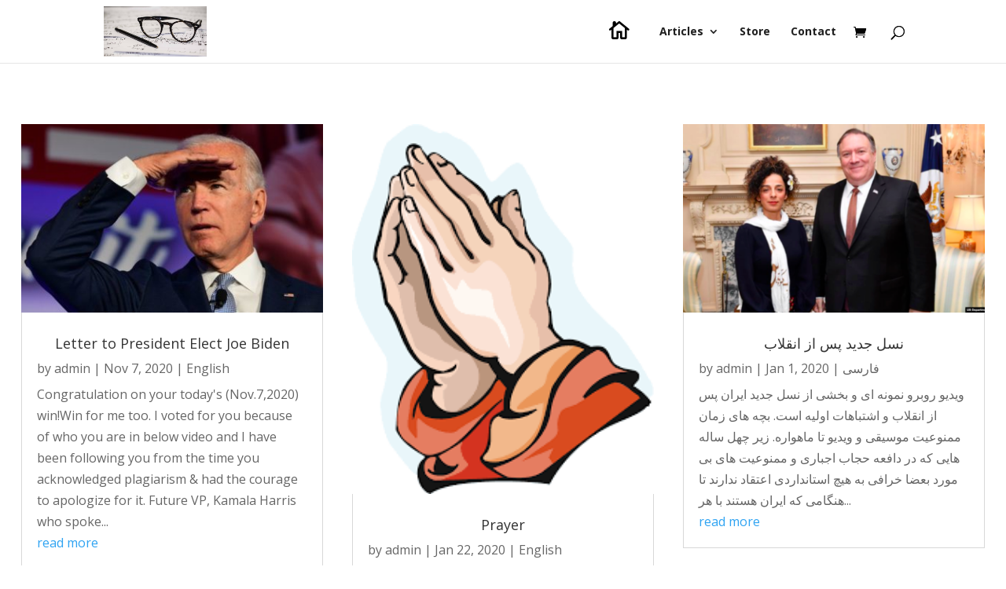

--- FILE ---
content_type: text/html; charset=UTF-8
request_url: https://lookingfortruth.org/blog/
body_size: 20966
content:
<!DOCTYPE html>
<html lang="en-US">
<head>
	<meta charset="UTF-8" />
<meta http-equiv="X-UA-Compatible" content="IE=edge">
	<link rel="pingback" href="https://lookingfortruth.org/xmlrpc.php" />

	<script type="text/javascript">
		document.documentElement.className = 'js';
	</script>

	<script>var et_site_url='https://lookingfortruth.org';var et_post_id='732';function et_core_page_resource_fallback(a,b){"undefined"===typeof b&&(b=a.sheet.cssRules&&0===a.sheet.cssRules.length);b&&(a.onerror=null,a.onload=null,a.href?a.href=et_site_url+"/?et_core_page_resource="+a.id+et_post_id:a.src&&(a.src=et_site_url+"/?et_core_page_resource="+a.id+et_post_id))}
</script><meta name='robots' content='index, follow, max-image-preview:large, max-snippet:-1, max-video-preview:-1' />

	<!-- This site is optimized with the Yoast SEO plugin v23.5 - https://yoast.com/wordpress/plugins/seo/ -->
	<title>blog - Looking For Truth</title>
	<link rel="canonical" href="https://lookingfortruth.org/blog/" />
	<meta property="og:locale" content="en_US" />
	<meta property="og:type" content="article" />
	<meta property="og:title" content="blog - Looking For Truth" />
	<meta property="og:url" content="https://lookingfortruth.org/blog/" />
	<meta property="og:site_name" content="Looking For Truth" />
	<meta name="twitter:card" content="summary_large_image" />
	<script type="application/ld+json" class="yoast-schema-graph">{"@context":"https://schema.org","@graph":[{"@type":"WebPage","@id":"https://lookingfortruth.org/blog/","url":"https://lookingfortruth.org/blog/","name":"blog - Looking For Truth","isPartOf":{"@id":"https://lookingfortruth.org/#website"},"datePublished":"2016-12-07T05:13:27+00:00","dateModified":"2016-12-07T05:13:27+00:00","breadcrumb":{"@id":"https://lookingfortruth.org/blog/#breadcrumb"},"inLanguage":"en-US","potentialAction":[{"@type":"ReadAction","target":["https://lookingfortruth.org/blog/"]}]},{"@type":"BreadcrumbList","@id":"https://lookingfortruth.org/blog/#breadcrumb","itemListElement":[{"@type":"ListItem","position":1,"name":"Home","item":"https://lookingfortruth.org/"},{"@type":"ListItem","position":2,"name":"blog"}]},{"@type":"WebSite","@id":"https://lookingfortruth.org/#website","url":"https://lookingfortruth.org/","name":"Looking For Truth","description":"Diary of a personal journey looking for truth","potentialAction":[{"@type":"SearchAction","target":{"@type":"EntryPoint","urlTemplate":"https://lookingfortruth.org/?s={search_term_string}"},"query-input":{"@type":"PropertyValueSpecification","valueRequired":true,"valueName":"search_term_string"}}],"inLanguage":"en-US"}]}</script>
	<!-- / Yoast SEO plugin. -->


<link rel='dns-prefetch' href='//fonts.googleapis.com' />
<link rel="alternate" type="application/rss+xml" title="Looking For Truth &raquo; Feed" href="https://lookingfortruth.org/feed/" />
<link rel="alternate" type="application/rss+xml" title="Looking For Truth &raquo; Comments Feed" href="https://lookingfortruth.org/comments/feed/" />
		<!-- This site uses the Google Analytics by MonsterInsights plugin v8.11.0 - Using Analytics tracking - https://www.monsterinsights.com/ -->
							<script
				src="//www.googletagmanager.com/gtag/js?id=UA-41664145-1"  data-cfasync="false" data-wpfc-render="false" type="text/javascript" async></script>
			<script data-cfasync="false" data-wpfc-render="false" type="text/javascript">
				var mi_version = '8.11.0';
				var mi_track_user = true;
				var mi_no_track_reason = '';
				
								var disableStrs = [
															'ga-disable-UA-41664145-1',
									];

				/* Function to detect opted out users */
				function __gtagTrackerIsOptedOut() {
					for (var index = 0; index < disableStrs.length; index++) {
						if (document.cookie.indexOf(disableStrs[index] + '=true') > -1) {
							return true;
						}
					}

					return false;
				}

				/* Disable tracking if the opt-out cookie exists. */
				if (__gtagTrackerIsOptedOut()) {
					for (var index = 0; index < disableStrs.length; index++) {
						window[disableStrs[index]] = true;
					}
				}

				/* Opt-out function */
				function __gtagTrackerOptout() {
					for (var index = 0; index < disableStrs.length; index++) {
						document.cookie = disableStrs[index] + '=true; expires=Thu, 31 Dec 2099 23:59:59 UTC; path=/';
						window[disableStrs[index]] = true;
					}
				}

				if ('undefined' === typeof gaOptout) {
					function gaOptout() {
						__gtagTrackerOptout();
					}
				}
								window.dataLayer = window.dataLayer || [];

				window.MonsterInsightsDualTracker = {
					helpers: {},
					trackers: {},
				};
				if (mi_track_user) {
					function __gtagDataLayer() {
						dataLayer.push(arguments);
					}

					function __gtagTracker(type, name, parameters) {
						if (!parameters) {
							parameters = {};
						}

						if (parameters.send_to) {
							__gtagDataLayer.apply(null, arguments);
							return;
						}

						if (type === 'event') {
							
														parameters.send_to = monsterinsights_frontend.ua;
							__gtagDataLayer(type, name, parameters);
													} else {
							__gtagDataLayer.apply(null, arguments);
						}
					}

					__gtagTracker('js', new Date());
					__gtagTracker('set', {
						'developer_id.dZGIzZG': true,
											});
															__gtagTracker('config', 'UA-41664145-1', {"forceSSL":"true","link_attribution":"true"} );
										window.gtag = __gtagTracker;										(function () {
						/* https://developers.google.com/analytics/devguides/collection/analyticsjs/ */
						/* ga and __gaTracker compatibility shim. */
						var noopfn = function () {
							return null;
						};
						var newtracker = function () {
							return new Tracker();
						};
						var Tracker = function () {
							return null;
						};
						var p = Tracker.prototype;
						p.get = noopfn;
						p.set = noopfn;
						p.send = function () {
							var args = Array.prototype.slice.call(arguments);
							args.unshift('send');
							__gaTracker.apply(null, args);
						};
						var __gaTracker = function () {
							var len = arguments.length;
							if (len === 0) {
								return;
							}
							var f = arguments[len - 1];
							if (typeof f !== 'object' || f === null || typeof f.hitCallback !== 'function') {
								if ('send' === arguments[0]) {
									var hitConverted, hitObject = false, action;
									if ('event' === arguments[1]) {
										if ('undefined' !== typeof arguments[3]) {
											hitObject = {
												'eventAction': arguments[3],
												'eventCategory': arguments[2],
												'eventLabel': arguments[4],
												'value': arguments[5] ? arguments[5] : 1,
											}
										}
									}
									if ('pageview' === arguments[1]) {
										if ('undefined' !== typeof arguments[2]) {
											hitObject = {
												'eventAction': 'page_view',
												'page_path': arguments[2],
											}
										}
									}
									if (typeof arguments[2] === 'object') {
										hitObject = arguments[2];
									}
									if (typeof arguments[5] === 'object') {
										Object.assign(hitObject, arguments[5]);
									}
									if ('undefined' !== typeof arguments[1].hitType) {
										hitObject = arguments[1];
										if ('pageview' === hitObject.hitType) {
											hitObject.eventAction = 'page_view';
										}
									}
									if (hitObject) {
										action = 'timing' === arguments[1].hitType ? 'timing_complete' : hitObject.eventAction;
										hitConverted = mapArgs(hitObject);
										__gtagTracker('event', action, hitConverted);
									}
								}
								return;
							}

							function mapArgs(args) {
								var arg, hit = {};
								var gaMap = {
									'eventCategory': 'event_category',
									'eventAction': 'event_action',
									'eventLabel': 'event_label',
									'eventValue': 'event_value',
									'nonInteraction': 'non_interaction',
									'timingCategory': 'event_category',
									'timingVar': 'name',
									'timingValue': 'value',
									'timingLabel': 'event_label',
									'page': 'page_path',
									'location': 'page_location',
									'title': 'page_title',
								};
								for (arg in args) {
																		if (!(!args.hasOwnProperty(arg) || !gaMap.hasOwnProperty(arg))) {
										hit[gaMap[arg]] = args[arg];
									} else {
										hit[arg] = args[arg];
									}
								}
								return hit;
							}

							try {
								f.hitCallback();
							} catch (ex) {
							}
						};
						__gaTracker.create = newtracker;
						__gaTracker.getByName = newtracker;
						__gaTracker.getAll = function () {
							return [];
						};
						__gaTracker.remove = noopfn;
						__gaTracker.loaded = true;
						window['__gaTracker'] = __gaTracker;
					})();
									} else {
										console.log("");
					(function () {
						function __gtagTracker() {
							return null;
						}

						window['__gtagTracker'] = __gtagTracker;
						window['gtag'] = __gtagTracker;
					})();
									}
			</script>
				<!-- / Google Analytics by MonsterInsights -->
		<script type="text/javascript">
/* <![CDATA[ */
window._wpemojiSettings = {"baseUrl":"https:\/\/s.w.org\/images\/core\/emoji\/14.0.0\/72x72\/","ext":".png","svgUrl":"https:\/\/s.w.org\/images\/core\/emoji\/14.0.0\/svg\/","svgExt":".svg","source":{"concatemoji":"https:\/\/lookingfortruth.org\/wp-includes\/js\/wp-emoji-release.min.js?ver=6.4.7"}};
/*! This file is auto-generated */
!function(i,n){var o,s,e;function c(e){try{var t={supportTests:e,timestamp:(new Date).valueOf()};sessionStorage.setItem(o,JSON.stringify(t))}catch(e){}}function p(e,t,n){e.clearRect(0,0,e.canvas.width,e.canvas.height),e.fillText(t,0,0);var t=new Uint32Array(e.getImageData(0,0,e.canvas.width,e.canvas.height).data),r=(e.clearRect(0,0,e.canvas.width,e.canvas.height),e.fillText(n,0,0),new Uint32Array(e.getImageData(0,0,e.canvas.width,e.canvas.height).data));return t.every(function(e,t){return e===r[t]})}function u(e,t,n){switch(t){case"flag":return n(e,"\ud83c\udff3\ufe0f\u200d\u26a7\ufe0f","\ud83c\udff3\ufe0f\u200b\u26a7\ufe0f")?!1:!n(e,"\ud83c\uddfa\ud83c\uddf3","\ud83c\uddfa\u200b\ud83c\uddf3")&&!n(e,"\ud83c\udff4\udb40\udc67\udb40\udc62\udb40\udc65\udb40\udc6e\udb40\udc67\udb40\udc7f","\ud83c\udff4\u200b\udb40\udc67\u200b\udb40\udc62\u200b\udb40\udc65\u200b\udb40\udc6e\u200b\udb40\udc67\u200b\udb40\udc7f");case"emoji":return!n(e,"\ud83e\udef1\ud83c\udffb\u200d\ud83e\udef2\ud83c\udfff","\ud83e\udef1\ud83c\udffb\u200b\ud83e\udef2\ud83c\udfff")}return!1}function f(e,t,n){var r="undefined"!=typeof WorkerGlobalScope&&self instanceof WorkerGlobalScope?new OffscreenCanvas(300,150):i.createElement("canvas"),a=r.getContext("2d",{willReadFrequently:!0}),o=(a.textBaseline="top",a.font="600 32px Arial",{});return e.forEach(function(e){o[e]=t(a,e,n)}),o}function t(e){var t=i.createElement("script");t.src=e,t.defer=!0,i.head.appendChild(t)}"undefined"!=typeof Promise&&(o="wpEmojiSettingsSupports",s=["flag","emoji"],n.supports={everything:!0,everythingExceptFlag:!0},e=new Promise(function(e){i.addEventListener("DOMContentLoaded",e,{once:!0})}),new Promise(function(t){var n=function(){try{var e=JSON.parse(sessionStorage.getItem(o));if("object"==typeof e&&"number"==typeof e.timestamp&&(new Date).valueOf()<e.timestamp+604800&&"object"==typeof e.supportTests)return e.supportTests}catch(e){}return null}();if(!n){if("undefined"!=typeof Worker&&"undefined"!=typeof OffscreenCanvas&&"undefined"!=typeof URL&&URL.createObjectURL&&"undefined"!=typeof Blob)try{var e="postMessage("+f.toString()+"("+[JSON.stringify(s),u.toString(),p.toString()].join(",")+"));",r=new Blob([e],{type:"text/javascript"}),a=new Worker(URL.createObjectURL(r),{name:"wpTestEmojiSupports"});return void(a.onmessage=function(e){c(n=e.data),a.terminate(),t(n)})}catch(e){}c(n=f(s,u,p))}t(n)}).then(function(e){for(var t in e)n.supports[t]=e[t],n.supports.everything=n.supports.everything&&n.supports[t],"flag"!==t&&(n.supports.everythingExceptFlag=n.supports.everythingExceptFlag&&n.supports[t]);n.supports.everythingExceptFlag=n.supports.everythingExceptFlag&&!n.supports.flag,n.DOMReady=!1,n.readyCallback=function(){n.DOMReady=!0}}).then(function(){return e}).then(function(){var e;n.supports.everything||(n.readyCallback(),(e=n.source||{}).concatemoji?t(e.concatemoji):e.wpemoji&&e.twemoji&&(t(e.twemoji),t(e.wpemoji)))}))}((window,document),window._wpemojiSettings);
/* ]]> */
</script>
<meta content="Divi v.4.0.6" name="generator"/>
<style id='wp-emoji-styles-inline-css' type='text/css'>

	img.wp-smiley, img.emoji {
		display: inline !important;
		border: none !important;
		box-shadow: none !important;
		height: 1em !important;
		width: 1em !important;
		margin: 0 0.07em !important;
		vertical-align: -0.1em !important;
		background: none !important;
		padding: 0 !important;
	}
</style>
<link rel='stylesheet' id='wp-block-library-css' href='https://lookingfortruth.org/wp-includes/css/dist/block-library/style.min.css?ver=6.4.7' type='text/css' media='all' />
<style id='classic-theme-styles-inline-css' type='text/css'>
/*! This file is auto-generated */
.wp-block-button__link{color:#fff;background-color:#32373c;border-radius:9999px;box-shadow:none;text-decoration:none;padding:calc(.667em + 2px) calc(1.333em + 2px);font-size:1.125em}.wp-block-file__button{background:#32373c;color:#fff;text-decoration:none}
</style>
<style id='global-styles-inline-css' type='text/css'>
body{--wp--preset--color--black: #000000;--wp--preset--color--cyan-bluish-gray: #abb8c3;--wp--preset--color--white: #ffffff;--wp--preset--color--pale-pink: #f78da7;--wp--preset--color--vivid-red: #cf2e2e;--wp--preset--color--luminous-vivid-orange: #ff6900;--wp--preset--color--luminous-vivid-amber: #fcb900;--wp--preset--color--light-green-cyan: #7bdcb5;--wp--preset--color--vivid-green-cyan: #00d084;--wp--preset--color--pale-cyan-blue: #8ed1fc;--wp--preset--color--vivid-cyan-blue: #0693e3;--wp--preset--color--vivid-purple: #9b51e0;--wp--preset--gradient--vivid-cyan-blue-to-vivid-purple: linear-gradient(135deg,rgba(6,147,227,1) 0%,rgb(155,81,224) 100%);--wp--preset--gradient--light-green-cyan-to-vivid-green-cyan: linear-gradient(135deg,rgb(122,220,180) 0%,rgb(0,208,130) 100%);--wp--preset--gradient--luminous-vivid-amber-to-luminous-vivid-orange: linear-gradient(135deg,rgba(252,185,0,1) 0%,rgba(255,105,0,1) 100%);--wp--preset--gradient--luminous-vivid-orange-to-vivid-red: linear-gradient(135deg,rgba(255,105,0,1) 0%,rgb(207,46,46) 100%);--wp--preset--gradient--very-light-gray-to-cyan-bluish-gray: linear-gradient(135deg,rgb(238,238,238) 0%,rgb(169,184,195) 100%);--wp--preset--gradient--cool-to-warm-spectrum: linear-gradient(135deg,rgb(74,234,220) 0%,rgb(151,120,209) 20%,rgb(207,42,186) 40%,rgb(238,44,130) 60%,rgb(251,105,98) 80%,rgb(254,248,76) 100%);--wp--preset--gradient--blush-light-purple: linear-gradient(135deg,rgb(255,206,236) 0%,rgb(152,150,240) 100%);--wp--preset--gradient--blush-bordeaux: linear-gradient(135deg,rgb(254,205,165) 0%,rgb(254,45,45) 50%,rgb(107,0,62) 100%);--wp--preset--gradient--luminous-dusk: linear-gradient(135deg,rgb(255,203,112) 0%,rgb(199,81,192) 50%,rgb(65,88,208) 100%);--wp--preset--gradient--pale-ocean: linear-gradient(135deg,rgb(255,245,203) 0%,rgb(182,227,212) 50%,rgb(51,167,181) 100%);--wp--preset--gradient--electric-grass: linear-gradient(135deg,rgb(202,248,128) 0%,rgb(113,206,126) 100%);--wp--preset--gradient--midnight: linear-gradient(135deg,rgb(2,3,129) 0%,rgb(40,116,252) 100%);--wp--preset--font-size--small: 13px;--wp--preset--font-size--medium: 20px;--wp--preset--font-size--large: 36px;--wp--preset--font-size--x-large: 42px;--wp--preset--font-family--inter: "Inter", sans-serif;--wp--preset--font-family--cardo: Cardo;--wp--preset--spacing--20: 0.44rem;--wp--preset--spacing--30: 0.67rem;--wp--preset--spacing--40: 1rem;--wp--preset--spacing--50: 1.5rem;--wp--preset--spacing--60: 2.25rem;--wp--preset--spacing--70: 3.38rem;--wp--preset--spacing--80: 5.06rem;--wp--preset--shadow--natural: 6px 6px 9px rgba(0, 0, 0, 0.2);--wp--preset--shadow--deep: 12px 12px 50px rgba(0, 0, 0, 0.4);--wp--preset--shadow--sharp: 6px 6px 0px rgba(0, 0, 0, 0.2);--wp--preset--shadow--outlined: 6px 6px 0px -3px rgba(255, 255, 255, 1), 6px 6px rgba(0, 0, 0, 1);--wp--preset--shadow--crisp: 6px 6px 0px rgba(0, 0, 0, 1);}:where(.is-layout-flex){gap: 0.5em;}:where(.is-layout-grid){gap: 0.5em;}body .is-layout-flow > .alignleft{float: left;margin-inline-start: 0;margin-inline-end: 2em;}body .is-layout-flow > .alignright{float: right;margin-inline-start: 2em;margin-inline-end: 0;}body .is-layout-flow > .aligncenter{margin-left: auto !important;margin-right: auto !important;}body .is-layout-constrained > .alignleft{float: left;margin-inline-start: 0;margin-inline-end: 2em;}body .is-layout-constrained > .alignright{float: right;margin-inline-start: 2em;margin-inline-end: 0;}body .is-layout-constrained > .aligncenter{margin-left: auto !important;margin-right: auto !important;}body .is-layout-constrained > :where(:not(.alignleft):not(.alignright):not(.alignfull)){max-width: var(--wp--style--global--content-size);margin-left: auto !important;margin-right: auto !important;}body .is-layout-constrained > .alignwide{max-width: var(--wp--style--global--wide-size);}body .is-layout-flex{display: flex;}body .is-layout-flex{flex-wrap: wrap;align-items: center;}body .is-layout-flex > *{margin: 0;}body .is-layout-grid{display: grid;}body .is-layout-grid > *{margin: 0;}:where(.wp-block-columns.is-layout-flex){gap: 2em;}:where(.wp-block-columns.is-layout-grid){gap: 2em;}:where(.wp-block-post-template.is-layout-flex){gap: 1.25em;}:where(.wp-block-post-template.is-layout-grid){gap: 1.25em;}.has-black-color{color: var(--wp--preset--color--black) !important;}.has-cyan-bluish-gray-color{color: var(--wp--preset--color--cyan-bluish-gray) !important;}.has-white-color{color: var(--wp--preset--color--white) !important;}.has-pale-pink-color{color: var(--wp--preset--color--pale-pink) !important;}.has-vivid-red-color{color: var(--wp--preset--color--vivid-red) !important;}.has-luminous-vivid-orange-color{color: var(--wp--preset--color--luminous-vivid-orange) !important;}.has-luminous-vivid-amber-color{color: var(--wp--preset--color--luminous-vivid-amber) !important;}.has-light-green-cyan-color{color: var(--wp--preset--color--light-green-cyan) !important;}.has-vivid-green-cyan-color{color: var(--wp--preset--color--vivid-green-cyan) !important;}.has-pale-cyan-blue-color{color: var(--wp--preset--color--pale-cyan-blue) !important;}.has-vivid-cyan-blue-color{color: var(--wp--preset--color--vivid-cyan-blue) !important;}.has-vivid-purple-color{color: var(--wp--preset--color--vivid-purple) !important;}.has-black-background-color{background-color: var(--wp--preset--color--black) !important;}.has-cyan-bluish-gray-background-color{background-color: var(--wp--preset--color--cyan-bluish-gray) !important;}.has-white-background-color{background-color: var(--wp--preset--color--white) !important;}.has-pale-pink-background-color{background-color: var(--wp--preset--color--pale-pink) !important;}.has-vivid-red-background-color{background-color: var(--wp--preset--color--vivid-red) !important;}.has-luminous-vivid-orange-background-color{background-color: var(--wp--preset--color--luminous-vivid-orange) !important;}.has-luminous-vivid-amber-background-color{background-color: var(--wp--preset--color--luminous-vivid-amber) !important;}.has-light-green-cyan-background-color{background-color: var(--wp--preset--color--light-green-cyan) !important;}.has-vivid-green-cyan-background-color{background-color: var(--wp--preset--color--vivid-green-cyan) !important;}.has-pale-cyan-blue-background-color{background-color: var(--wp--preset--color--pale-cyan-blue) !important;}.has-vivid-cyan-blue-background-color{background-color: var(--wp--preset--color--vivid-cyan-blue) !important;}.has-vivid-purple-background-color{background-color: var(--wp--preset--color--vivid-purple) !important;}.has-black-border-color{border-color: var(--wp--preset--color--black) !important;}.has-cyan-bluish-gray-border-color{border-color: var(--wp--preset--color--cyan-bluish-gray) !important;}.has-white-border-color{border-color: var(--wp--preset--color--white) !important;}.has-pale-pink-border-color{border-color: var(--wp--preset--color--pale-pink) !important;}.has-vivid-red-border-color{border-color: var(--wp--preset--color--vivid-red) !important;}.has-luminous-vivid-orange-border-color{border-color: var(--wp--preset--color--luminous-vivid-orange) !important;}.has-luminous-vivid-amber-border-color{border-color: var(--wp--preset--color--luminous-vivid-amber) !important;}.has-light-green-cyan-border-color{border-color: var(--wp--preset--color--light-green-cyan) !important;}.has-vivid-green-cyan-border-color{border-color: var(--wp--preset--color--vivid-green-cyan) !important;}.has-pale-cyan-blue-border-color{border-color: var(--wp--preset--color--pale-cyan-blue) !important;}.has-vivid-cyan-blue-border-color{border-color: var(--wp--preset--color--vivid-cyan-blue) !important;}.has-vivid-purple-border-color{border-color: var(--wp--preset--color--vivid-purple) !important;}.has-vivid-cyan-blue-to-vivid-purple-gradient-background{background: var(--wp--preset--gradient--vivid-cyan-blue-to-vivid-purple) !important;}.has-light-green-cyan-to-vivid-green-cyan-gradient-background{background: var(--wp--preset--gradient--light-green-cyan-to-vivid-green-cyan) !important;}.has-luminous-vivid-amber-to-luminous-vivid-orange-gradient-background{background: var(--wp--preset--gradient--luminous-vivid-amber-to-luminous-vivid-orange) !important;}.has-luminous-vivid-orange-to-vivid-red-gradient-background{background: var(--wp--preset--gradient--luminous-vivid-orange-to-vivid-red) !important;}.has-very-light-gray-to-cyan-bluish-gray-gradient-background{background: var(--wp--preset--gradient--very-light-gray-to-cyan-bluish-gray) !important;}.has-cool-to-warm-spectrum-gradient-background{background: var(--wp--preset--gradient--cool-to-warm-spectrum) !important;}.has-blush-light-purple-gradient-background{background: var(--wp--preset--gradient--blush-light-purple) !important;}.has-blush-bordeaux-gradient-background{background: var(--wp--preset--gradient--blush-bordeaux) !important;}.has-luminous-dusk-gradient-background{background: var(--wp--preset--gradient--luminous-dusk) !important;}.has-pale-ocean-gradient-background{background: var(--wp--preset--gradient--pale-ocean) !important;}.has-electric-grass-gradient-background{background: var(--wp--preset--gradient--electric-grass) !important;}.has-midnight-gradient-background{background: var(--wp--preset--gradient--midnight) !important;}.has-small-font-size{font-size: var(--wp--preset--font-size--small) !important;}.has-medium-font-size{font-size: var(--wp--preset--font-size--medium) !important;}.has-large-font-size{font-size: var(--wp--preset--font-size--large) !important;}.has-x-large-font-size{font-size: var(--wp--preset--font-size--x-large) !important;}
.wp-block-navigation a:where(:not(.wp-element-button)){color: inherit;}
:where(.wp-block-post-template.is-layout-flex){gap: 1.25em;}:where(.wp-block-post-template.is-layout-grid){gap: 1.25em;}
:where(.wp-block-columns.is-layout-flex){gap: 2em;}:where(.wp-block-columns.is-layout-grid){gap: 2em;}
.wp-block-pullquote{font-size: 1.5em;line-height: 1.6;}
</style>
<link rel='stylesheet' id='fontsforwebstyle-css' href='https://lookingfortruth.org/wp-content/plugins/font/css/fontsforwebstyle.css?pver=7.5.1&#038;ver=6.4.7' type='text/css' media='all' />
<link rel='stylesheet' id='jquery-ui-css' href='https://lookingfortruth.org/wp-content/plugins/font/css/start/jquery-ui-1.8.14.custom.css?ver=6.4.7' type='text/css' media='all' />
<link rel='stylesheet' id='colorpicker2-css' href='https://lookingfortruth.org/wp-content/plugins/font/css/colorpicker.css?ver=6.4.7' type='text/css' media='all' />
<link rel='stylesheet' id='woocommerce-layout-css' href='https://lookingfortruth.org/wp-content/plugins/woocommerce/assets/css/woocommerce-layout.css?ver=9.1.5' type='text/css' media='all' />
<style id='woocommerce-layout-inline-css' type='text/css'>

	.infinite-scroll .woocommerce-pagination {
		display: none;
	}
</style>
<link rel='stylesheet' id='woocommerce-smallscreen-css' href='https://lookingfortruth.org/wp-content/plugins/woocommerce/assets/css/woocommerce-smallscreen.css?ver=9.1.5' type='text/css' media='only screen and (max-width: 768px)' />
<link rel='stylesheet' id='woocommerce-general-css' href='https://lookingfortruth.org/wp-content/plugins/woocommerce/assets/css/woocommerce.css?ver=9.1.5' type='text/css' media='all' />
<style id='woocommerce-inline-inline-css' type='text/css'>
.woocommerce form .form-row .required { visibility: visible; }
</style>
<link rel='stylesheet' id='et_monarch-css-css' href='https://lookingfortruth.org/wp-content/plugins/monarch/css/style.css?ver=1.4.12' type='text/css' media='all' />
<link rel='stylesheet' id='et-gf-open-sans-css' href='https://fonts.googleapis.com/css?family=Open+Sans:400,700' type='text/css' media='all' />
<link rel='stylesheet' id='divi-fonts-css' href='https://fonts.googleapis.com/css?family=Open+Sans:300italic,400italic,600italic,700italic,800italic,400,300,600,700,800&#038;subset=latin,latin-ext' type='text/css' media='all' />
<link rel='stylesheet' id='divi-style-css' href='https://lookingfortruth.org/wp-content/themes/Divi/style.css?ver=4.0.6' type='text/css' media='all' />
<link rel='stylesheet' id='dashicons-css' href='https://lookingfortruth.org/wp-includes/css/dashicons.min.css?ver=6.4.7' type='text/css' media='all' />
<link rel='stylesheet' id='__EPYT__style-css' href='https://lookingfortruth.org/wp-content/plugins/youtube-embed-plus-deactivate/styles/ytprefs.min.css?ver=6.4.7' type='text/css' media='all' />
<style id='__EPYT__style-inline-css' type='text/css'>

                .epyt-gallery-thumb {
                        width: 33.333%;
                }
</style>
<script type="text/javascript" src="https://lookingfortruth.org/wp-content/plugins/google-analytics-for-wordpress/assets/js/frontend-gtag.min.js?ver=8.11.0" id="monsterinsights-frontend-script-js"></script>
<script data-cfasync="false" data-wpfc-render="false" type="text/javascript" id='monsterinsights-frontend-script-js-extra'>/* <![CDATA[ */
var monsterinsights_frontend = {"js_events_tracking":"true","download_extensions":"doc,pdf,ppt,zip,xls,docx,pptx,xlsx","inbound_paths":"[{\"path\":\"\\\/go\\\/\",\"label\":\"affiliate\"},{\"path\":\"\\\/recommend\\\/\",\"label\":\"affiliate\"}]","home_url":"https:\/\/lookingfortruth.org","hash_tracking":"false","ua":"UA-41664145-1","v4_id":""};/* ]]> */
</script>
<script type="text/javascript" src="https://lookingfortruth.org/wp-includes/js/jquery/jquery.min.js?ver=3.7.1" id="jquery-core-js"></script>
<script type="text/javascript" src="https://lookingfortruth.org/wp-includes/js/jquery/jquery-migrate.min.js?ver=3.4.1" id="jquery-migrate-js"></script>
<script type="text/javascript" src="https://lookingfortruth.org/wp-content/plugins/font/js/jquery.fcarousel.min.js?ver=6.4.7" id="jquery-fcarousel-js"></script>
<script type="text/javascript" src="https://lookingfortruth.org/wp-includes/js/jquery/ui/core.min.js?ver=1.13.2" id="jquery-ui-core-js"></script>
<script type="text/javascript" src="https://lookingfortruth.org/wp-includes/js/jquery/ui/mouse.min.js?ver=1.13.2" id="jquery-ui-mouse-js"></script>
<script type="text/javascript" src="https://lookingfortruth.org/wp-includes/js/jquery/ui/draggable.min.js?ver=1.13.2" id="jquery-ui-draggable-js"></script>
<script type="text/javascript" src="https://lookingfortruth.org/wp-includes/js/jquery/ui/slider.min.js?ver=1.13.2" id="jquery-ui-slider-js"></script>
<script type="text/javascript" src="https://lookingfortruth.org/wp-content/plugins/font/js/colorpicker.js?ver=6.4.7" id="colorpicker2-js"></script>
<script type="text/javascript" src="https://lookingfortruth.org/wp-includes/js/jquery/ui/sortable.min.js?ver=1.13.2" id="jquery-ui-sortable-js"></script>
<script type="text/javascript" src="https://lookingfortruth.org/wp-content/plugins/font/js/jquery.fontPlugin.js?pver=7.5.1&amp;ver=6.4.7" id="font-plugin-js"></script>
<script type="text/javascript" src="https://lookingfortruth.org/wp-content/plugins/font/js/pluginscripts.js?pver=7.5.1&amp;ver=6.4.7" id="pluginscripts-js"></script>
<script type="text/javascript" src="https://lookingfortruth.org/wp-content/plugins/woocommerce/assets/js/jquery-blockui/jquery.blockUI.min.js?ver=2.7.0-wc.9.1.5" id="jquery-blockui-js" defer="defer" data-wp-strategy="defer"></script>
<script type="text/javascript" id="wc-add-to-cart-js-extra">
/* <![CDATA[ */
var wc_add_to_cart_params = {"ajax_url":"\/wp-admin\/admin-ajax.php","wc_ajax_url":"\/?wc-ajax=%%endpoint%%","i18n_view_cart":"View cart","cart_url":"https:\/\/lookingfortruth.org\/cart\/","is_cart":"","cart_redirect_after_add":"no"};
/* ]]> */
</script>
<script type="text/javascript" src="https://lookingfortruth.org/wp-content/plugins/woocommerce/assets/js/frontend/add-to-cart.min.js?ver=9.1.5" id="wc-add-to-cart-js" defer="defer" data-wp-strategy="defer"></script>
<script type="text/javascript" src="https://lookingfortruth.org/wp-content/plugins/woocommerce/assets/js/js-cookie/js.cookie.min.js?ver=2.1.4-wc.9.1.5" id="js-cookie-js" defer="defer" data-wp-strategy="defer"></script>
<script type="text/javascript" id="woocommerce-js-extra">
/* <![CDATA[ */
var woocommerce_params = {"ajax_url":"\/wp-admin\/admin-ajax.php","wc_ajax_url":"\/?wc-ajax=%%endpoint%%"};
/* ]]> */
</script>
<script type="text/javascript" src="https://lookingfortruth.org/wp-content/plugins/woocommerce/assets/js/frontend/woocommerce.min.js?ver=9.1.5" id="woocommerce-js" defer="defer" data-wp-strategy="defer"></script>
<script type="text/javascript" id="__ytprefs__-js-extra">
/* <![CDATA[ */
var _EPYT_ = {"ajaxurl":"https:\/\/lookingfortruth.org\/wp-admin\/admin-ajax.php","security":"b86b2991f2","gallery_scrolloffset":"20","eppathtoscripts":"https:\/\/lookingfortruth.org\/wp-content\/plugins\/youtube-embed-plus-deactivate\/scripts\/","epresponsiveselector":"[\"iframe[src*='youtube.com']\",\"iframe[src*='youtube-nocookie.com']\",\"iframe[data-ep-src*='youtube.com']\",\"iframe[data-ep-src*='youtube-nocookie.com']\",\"iframe[data-ep-gallerysrc*='youtube.com']\"]","epdovol":"1","version":"11.4","evselector":"iframe.__youtube_prefs__[src], iframe[src*=\"youtube.com\/embed\/\"], iframe[src*=\"youtube-nocookie.com\/embed\/\"]"};
/* ]]> */
</script>
<script type="text/javascript" src="https://lookingfortruth.org/wp-content/plugins/youtube-embed-plus-deactivate/scripts/ytprefs.min.js?ver=6.4.7" id="__ytprefs__-js"></script>
<link rel="https://api.w.org/" href="https://lookingfortruth.org/wp-json/" /><link rel="alternate" type="application/json" href="https://lookingfortruth.org/wp-json/wp/v2/pages/732" /><link rel="EditURI" type="application/rsd+xml" title="RSD" href="https://lookingfortruth.org/xmlrpc.php?rsd" />
<meta name="generator" content="WordPress 6.4.7" />
<meta name="generator" content="WooCommerce 9.1.5" />
<link rel='shortlink' href='https://lookingfortruth.org/?p=732' />
<link rel="alternate" type="application/json+oembed" href="https://lookingfortruth.org/wp-json/oembed/1.0/embed?url=https%3A%2F%2Flookingfortruth.org%2Fblog%2F" />
<link rel="alternate" type="text/xml+oembed" href="https://lookingfortruth.org/wp-json/oembed/1.0/embed?url=https%3A%2F%2Flookingfortruth.org%2Fblog%2F&#038;format=xml" />
<style type="text/css">PICK AN ELEMENT NOW - or type CSS selector(advanced) {
font-size: 30px !important;
color: #444 !important;
}
</style><style type="text/css" id="et-social-custom-css">
				 
			</style><meta name="viewport" content="width=device-width, initial-scale=1.0, maximum-scale=1.0, user-scalable=0" />	<noscript><style>.woocommerce-product-gallery{ opacity: 1 !important; }</style></noscript>
			<script type="text/javascript">
			var ajaxproxy = 'https://lookingfortruth.org/wp-admin/admin-ajax.php';
			var fontBlogUrl = 'https://lookingfortruth.org';
			var fontBlogName = 'Looking For Truth';
			var fontPluginVersion = '7.5.1';
		</script>
		<style id='wp-fonts-local' type='text/css'>
@font-face{font-family:Inter;font-style:normal;font-weight:300 900;font-display:fallback;src:url('https://lookingfortruth.org/wp-content/plugins/woocommerce/assets/fonts/Inter-VariableFont_slnt,wght.woff2') format('woff2');font-stretch:normal;}
@font-face{font-family:Cardo;font-style:normal;font-weight:400;font-display:fallback;src:url('https://lookingfortruth.org/wp-content/plugins/woocommerce/assets/fonts/cardo_normal_400.woff2') format('woff2');}
</style>
<link rel="icon" href="https://lookingfortruth.org/wp-content/uploads/2013/06/cropped-Slide2-32x32.png" sizes="32x32" />
<link rel="icon" href="https://lookingfortruth.org/wp-content/uploads/2013/06/cropped-Slide2-192x192.png" sizes="192x192" />
<link rel="apple-touch-icon" href="https://lookingfortruth.org/wp-content/uploads/2013/06/cropped-Slide2-180x180.png" />
<meta name="msapplication-TileImage" content="https://lookingfortruth.org/wp-content/uploads/2013/06/cropped-Slide2-270x270.png" />
<link rel="stylesheet" id="et-core-unified-732-cached-inline-styles" href="https://lookingfortruth.org/wp-content/et-cache/732/et-core-unified-732-17665570374573.min.css" onerror="et_core_page_resource_fallback(this, true)" onload="et_core_page_resource_fallback(this)" /></head>
<body data-rsssl=1 class="page-template-default page page-id-732 theme-Divi woocommerce-no-js et_monarch et_pb_button_helper_class et_fixed_nav et_show_nav et_primary_nav_dropdown_animation_fade et_secondary_nav_dropdown_animation_fade et_header_style_left et_pb_footer_columns4 et_cover_background et_pb_gutter osx et_pb_gutters2 et_pb_pagebuilder_layout et_no_sidebar et_divi_theme et-db et_minified_js et_minified_css">
	<div id="page-container">

	
	
			<header id="main-header" data-height-onload="66">
			<div class="container clearfix et_menu_container">
							<div class="logo_container">
					<span class="logo_helper"></span>
					<a href="https://lookingfortruth.org/">
						<img src="https://lookingfortruth.org/wp-content/uploads/2016/12/pexels-photo-38894.jpeg" alt="Looking For Truth" id="logo" data-height-percentage="81" />
					</a>
				</div>
							<div id="et-top-navigation" data-height="66" data-fixed-height="40">
											<nav id="top-menu-nav">
						<ul id="top-menu" class="nav"><li id="menu-item-3701" class="menu-icon menu-icon-1 menu-item menu-item-type-post_type menu-item-object-page menu-item-home menu-item-3701"><a href="https://lookingfortruth.org/">Home</a></li>
<li id="menu-item-3688" class="menu-item menu-item-type-custom menu-item-object-custom menu-item-has-children menu-item-3688"><a href="#/">Articles</a>
<ul class="sub-menu">
	<li id="menu-item-1773" class="menu-icon menu-icon-2 menu-item menu-item-type-post_type menu-item-object-page menu-item-1773"><a href="https://lookingfortruth.org/persian-articles/">نوشتجات فارسی</a></li>
	<li id="menu-item-1774" class="menu-icon menu-icon-2 menu-item menu-item-type-post_type menu-item-object-page menu-item-1774"><a href="https://lookingfortruth.org/english-articles/">English Writings</a></li>
</ul>
</li>
<li id="menu-item-3587" class="menu-item menu-item-type-post_type menu-item-object-page menu-item-3587"><a href="https://lookingfortruth.org/store/">Store</a></li>
<li id="menu-item-4851" class="menu-item menu-item-type-post_type menu-item-object-page menu-item-4851"><a href="https://lookingfortruth.org/get-in-touch/">Contact</a></li>
</ul>						</nav>
					
					<a href="https://lookingfortruth.org/cart/" class="et-cart-info">
				<span></span>
			</a>
					
										<div id="et_top_search">
						<span id="et_search_icon"></span>
					</div>
					
					<div id="et_mobile_nav_menu">
				<div class="mobile_nav closed">
					<span class="select_page">Select Page</span>
					<span class="mobile_menu_bar mobile_menu_bar_toggle"></span>
				</div>
			</div>				</div> <!-- #et-top-navigation -->
			</div> <!-- .container -->
			<div class="et_search_outer">
				<div class="container et_search_form_container">
					<form role="search" method="get" class="et-search-form" action="https://lookingfortruth.org/">
					<input type="search" class="et-search-field" placeholder="Search &hellip;" value="" name="s" title="Search for:" />					</form>
					<span class="et_close_search_field"></span>
				</div>
			</div>
		</header> <!-- #main-header -->
			<div id="et-main-area">
	
<div id="main-content">


			
				<article id="post-732" class="post-732 page type-page status-publish hentry">

				
					<div class="entry-content">
					<div id="et-boc" class="et-boc">
			
		<div class="et-l et-l--post">
			<div class="et_builder_inner_content et_pb_gutters3"><div class="et_pb_section et_pb_section_0 et_section_regular">
				
				
				
				
					<div class="et_pb_row et_pb_row_0">
				<div class="et_pb_column et_pb_column_4_4 et_pb_column_0  et_pb_css_mix_blend_mode_passthrough et-last-child">
				
				
				<div class="et_pb_module et_pb_blog_0 et_pb_blog_grid_wrapper">
					<div class="et_pb_blog_grid clearfix et_pb_bg_layout_light ">
					
					
					<div class="et_pb_ajax_pagination_container">
						<div class="et_pb_salvattore_content" data-columns>
			<article id="post-5869" class="et_pb_post clearfix et_pb_has_overlay post-5869 post type-post status-publish format-standard has-post-thumbnail hentry category-english">

			<div class="et_pb_image_container"><a href="https://lookingfortruth.org/letter-to-president-elect-joe-biden/" class="entry-featured-image-url"><img decoding="async" src="https://lookingfortruth.org/wp-content/uploads/2020/11/Biden2-400x250.jpg" alt="Letter to President Elect Joe Biden" class="" srcset="https://lookingfortruth.org/wp-content/uploads/2020/11/Biden2.jpg 479w, https://lookingfortruth.org/wp-content/uploads/2020/11/Biden2-400x250.jpg 480w " sizes="(max-width:479px) 479w, 100vw "  width='400' height='250' /><span class="et_overlay" ></span></a></div> <!-- .et_pb_image_container -->
												<h2 class="entry-title"><a href="https://lookingfortruth.org/letter-to-president-elect-joe-biden/">Letter to President Elect Joe Biden</a></h2>
				
				<p class="post-meta">by <span class="author vcard"><a href="https://lookingfortruth.org/author/admin/" title="Posts by admin" rel="author">admin</a></span> | <span class="published">Nov 7, 2020</span> | <a href="https://lookingfortruth.org/category/english/" rel="tag">English</a></p><div class="post-content"><div class="post-content-inner"><p>Congratulation on your today's (Nov.7,2020) win!Win for me too. I voted for you because of who you are in below video and I have been following you from the time you acknowledged plagiarism &amp; had the courage to apologize for it. Future VP, Kamala Harris who spoke...</p>
</div><a href="https://lookingfortruth.org/letter-to-president-elect-joe-biden/" class="more-link">read more</a></div>			
			</article> <!-- .et_pb_post -->
			
			<article id="post-4945" class="et_pb_post clearfix et_pb_has_overlay post-4945 post type-post status-publish format-standard has-post-thumbnail hentry category-english tag-prayer tag-quran-prayer tag-salat tag-191">

			<div class="et_pb_image_container"><a href="https://lookingfortruth.org/prayer/" class="entry-featured-image-url"><img decoding="async" src="https://lookingfortruth.org/wp-content/uploads/2020/01/praying-hands-png.png" alt="Prayer" class="" srcset="https://lookingfortruth.org/wp-content/uploads/2020/01/praying-hands-png.png 479w, https://lookingfortruth.org/wp-content/uploads/2020/01/praying-hands-png.png 480w " sizes="(max-width:479px) 479w, 100vw "  width='400' height='250' /><span class="et_overlay" ></span></a></div> <!-- .et_pb_image_container -->
												<h2 class="entry-title"><a href="https://lookingfortruth.org/prayer/">Prayer</a></h2>
				
				<p class="post-meta">by <span class="author vcard"><a href="https://lookingfortruth.org/author/admin/" title="Posts by admin" rel="author">admin</a></span> | <span class="published">Jan 22, 2020</span> | <a href="https://lookingfortruth.org/category/english/" rel="tag">English</a></p><div class="post-content"><div class="post-content-inner"><p>Prayer or meditation, taking the time to speak to the creator is part of every religion. Here, we go over the simplest form of Islamic prayer that is in Quran, where lots of myth &amp; traditions is mixed with facts of what is in the book. This 22:35 minute video is...</p>
</div><a href="https://lookingfortruth.org/prayer/" class="more-link">read more</a></div>			
			</article> <!-- .et_pb_post -->
			
			<article id="post-4463" class="et_pb_post clearfix et_pb_has_overlay post-4463 post type-post status-publish format-standard has-post-thumbnail hentry category-persian">

			<div class="et_pb_image_container"><a href="https://lookingfortruth.org/%d9%86%d8%b3%d9%84-%d8%ac%d8%af%db%8c%d8%af-%d9%be%d8%b3-%d8%a7%d8%b2-%d8%a7%d9%86%d9%82%d9%84%d8%a7%d8%a8/" class="entry-featured-image-url"><img decoding="async" src="https://lookingfortruth.org/wp-content/uploads/2019/12/پمپئو-مسیح-400x250.png" alt="نسل جدید پس از انقلاب" class="" srcset="https://lookingfortruth.org/wp-content/uploads/2019/12/پمپئو-مسیح.png 479w, https://lookingfortruth.org/wp-content/uploads/2019/12/پمپئو-مسیح-400x250.png 480w " sizes="(max-width:479px) 479w, 100vw "  width='400' height='250' /><span class="et_overlay" ></span></a></div> <!-- .et_pb_image_container -->
												<h2 class="entry-title"><a href="https://lookingfortruth.org/%d9%86%d8%b3%d9%84-%d8%ac%d8%af%db%8c%d8%af-%d9%be%d8%b3-%d8%a7%d8%b2-%d8%a7%d9%86%d9%82%d9%84%d8%a7%d8%a8/">نسل جدید پس از انقلاب</a></h2>
				
				<p class="post-meta">by <span class="author vcard"><a href="https://lookingfortruth.org/author/admin/" title="Posts by admin" rel="author">admin</a></span> | <span class="published">Jan 1, 2020</span> | <a href="https://lookingfortruth.org/category/persian/" rel="tag">فارسی</a></p><div class="post-content"><div class="post-content-inner"><p>ویدیو روبرو نمونه ای و بخشی از نسل جدید ایران پس از انقلاب و اشتباهات اولیه است. بچه های زمان ممنوعیت موسیقی و ویدیو تا ماهواره. زیر چهل ساله هایی که در دافعه حجاب اجباری و ممنوعیت های بی مورد بعضا خرافی به هیچ استانداردی اعتقاد ندارند تا هنگامی که ایران هستند با هر...</p>
</div><a href="https://lookingfortruth.org/%d9%86%d8%b3%d9%84-%d8%ac%d8%af%db%8c%d8%af-%d9%be%d8%b3-%d8%a7%d8%b2-%d8%a7%d9%86%d9%82%d9%84%d8%a7%d8%a8/" class="more-link">read more</a></div>			
			</article> <!-- .et_pb_post -->
			
			<article id="post-3635" class="et_pb_post clearfix et_pb_has_overlay post-3635 post type-post status-publish format-standard has-post-thumbnail hentry category-persian">

			<div class="et_pb_image_container"><a href="https://lookingfortruth.org/%d8%a7%d8%b3%d8%aa%d9%81%d8%a7%d9%86-%d9%87%d8%a7%d9%88%da%a9%db%8c%d9%86%da%af-%d8%ae%d8%af%d8%a7-%d9%88-%d8%b1%d8%b3%d8%aa%d8%a7%d8%ae%db%8c%d8%b2/" class="entry-featured-image-url"><img decoding="async" src="https://lookingfortruth.org/wp-content/uploads/2013/06/Stephen-Hawking-400x250.jpg" alt="استفان هاوکینگ خدا و رستاخیز" class="" srcset="https://lookingfortruth.org/wp-content/uploads/2013/06/Stephen-Hawking.jpg 479w, https://lookingfortruth.org/wp-content/uploads/2013/06/Stephen-Hawking-400x250.jpg 480w " sizes="(max-width:479px) 479w, 100vw "  width='400' height='250' /><span class="et_overlay" ></span></a></div> <!-- .et_pb_image_container -->
												<h2 class="entry-title"><a href="https://lookingfortruth.org/%d8%a7%d8%b3%d8%aa%d9%81%d8%a7%d9%86-%d9%87%d8%a7%d9%88%da%a9%db%8c%d9%86%da%af-%d8%ae%d8%af%d8%a7-%d9%88-%d8%b1%d8%b3%d8%aa%d8%a7%d8%ae%db%8c%d8%b2/">استفان هاوکینگ خدا و رستاخیز</a></h2>
				
				<p class="post-meta">by <span class="author vcard"><a href="https://lookingfortruth.org/author/admin/" title="Posts by admin" rel="author">admin</a></span> | <span class="published">Dec 24, 2019</span> | <a href="https://lookingfortruth.org/category/persian/" rel="tag">فارسی</a></p><div class="post-content"><div class="post-content-inner"><p>استفان هاوکینگ 1942- 2018 یک فیزیکدان ستاره شناس نویسنده برنده جایزه نوبل و گرداننده مرکز مطالعات تئوری نجومی در دانشگاه کمبریج بود. کارهای علمی او شامل تحقیقاتی در تئوری های جاذبه  نسبیت عمومی سیاه چاله ها یی که از خود انرژی بیرون میدهند بود که این سیاه چاله های به...</p>
</div><a href="https://lookingfortruth.org/%d8%a7%d8%b3%d8%aa%d9%81%d8%a7%d9%86-%d9%87%d8%a7%d9%88%da%a9%db%8c%d9%86%da%af-%d8%ae%d8%af%d8%a7-%d9%88-%d8%b1%d8%b3%d8%aa%d8%a7%d8%ae%db%8c%d8%b2/" class="more-link">read more</a></div>			
			</article> <!-- .et_pb_post -->
			
			<article id="post-3363" class="et_pb_post clearfix et_pb_has_overlay post-3363 post type-post status-publish format-standard has-post-thumbnail hentry category-english">

			<div class="et_pb_image_container"><a href="https://lookingfortruth.org/about-us/" class="entry-featured-image-url"><img decoding="async" src="https://lookingfortruth.org/wp-content/uploads/2019/01/Baha-Abhari-400x250.jpg" alt="About the Author" class="" srcset="https://lookingfortruth.org/wp-content/uploads/2019/01/Baha-Abhari.jpg 479w, https://lookingfortruth.org/wp-content/uploads/2019/01/Baha-Abhari-400x250.jpg 480w " sizes="(max-width:479px) 479w, 100vw "  width='400' height='250' /><span class="et_overlay" ></span></a></div> <!-- .et_pb_image_container -->
												<h2 class="entry-title"><a href="https://lookingfortruth.org/about-us/">About the Author</a></h2>
				
				<p class="post-meta">by <span class="author vcard"><a href="https://lookingfortruth.org/author/admin/" title="Posts by admin" rel="author">admin</a></span> | <span class="published">Dec 11, 2019</span> | <a href="https://lookingfortruth.org/category/english/" rel="tag">English</a></p><div class="post-content"><div class="post-content-inner"><p>An Electrical engineer with 5 years of engineering experience, some business experiences and now a Business Broker, believing in peaceful responsible life, determined to create &amp; nurture a better world than what received. A Libra, with sign of a scale, love...</p>
</div><a href="https://lookingfortruth.org/about-us/" class="more-link">read more</a></div>			
			</article> <!-- .et_pb_post -->
			
			<article id="post-2604" class="et_pb_post clearfix et_pb_has_overlay post-2604 post type-post status-publish format-standard has-post-thumbnail hentry category-persian tag-152">

			<div class="et_pb_image_container"><a href="https://lookingfortruth.org/%da%86%d9%87-%d8%a8%d8%a7%db%8c%d8%af-%da%a9%d8%b1%d8%af%d8%9f/" class="entry-featured-image-url"><img decoding="async" src="https://lookingfortruth.org/wp-content/uploads/2019/12/چه-باید-کرد-سفید-400x250.jpg" alt="چه باید کرد؟" class="" srcset="https://lookingfortruth.org/wp-content/uploads/2019/12/چه-باید-کرد-سفید.jpg 479w, https://lookingfortruth.org/wp-content/uploads/2019/12/چه-باید-کرد-سفید-400x250.jpg 480w " sizes="(max-width:479px) 479w, 100vw "  width='400' height='250' /><span class="et_overlay" ></span></a></div> <!-- .et_pb_image_container -->
												<h2 class="entry-title"><a href="https://lookingfortruth.org/%da%86%d9%87-%d8%a8%d8%a7%db%8c%d8%af-%da%a9%d8%b1%d8%af%d8%9f/">چه باید کرد؟</a></h2>
				
				<p class="post-meta">by <span class="author vcard"><a href="https://lookingfortruth.org/author/admin/" title="Posts by admin" rel="author">admin</a></span> | <span class="published">Dec 11, 2019</span> | <a href="https://lookingfortruth.org/category/persian/" rel="tag">فارسی</a></p><div class="post-content"><div class="post-content-inner"><p>طراحی  جامعه مدنی نوین بر اساس تحول از درونپیشنهادی در نظرگیری به جهت بازنویسی و بهبود با گفتاری نیکوتر و زبانی ساده تر بطوری که از دل (شما نیز) بر آید تا بر دل  نشیند و "دشمن را دوست کند" یا حمایت (حتی مشروط) و پخش تا اجرایی شدن. واقعیت اینکه در بلوغ 43 سالگی انقلاب...</p>
</div><a href="https://lookingfortruth.org/%da%86%d9%87-%d8%a8%d8%a7%db%8c%d8%af-%da%a9%d8%b1%d8%af%d8%9f/" class="more-link">read more</a></div>			
			</article> <!-- .et_pb_post -->
			
			<article id="post-2852" class="et_pb_post clearfix et_pb_has_overlay post-2852 post type-post status-publish format-standard has-post-thumbnail hentry category-persian tag-158 tag-157 tag-156">

			<div class="et_pb_image_container"><a href="https://lookingfortruth.org/%d8%a8%db%8c%d8%a7%d9%86%db%8c%d9%87-%d9%85%db%8c%d8%b1%d8%ad%d8%b3%db%8c%d9%86-%d9%85%d9%88%d8%b3%d9%88%db%8c-%d9%be%d8%b3-%d8%a7%d8%b2-%d8%a7%d8%b9%d8%aa%d8%b4%d8%a7%d8%b4%d8%a7%d8%aa-98/" class="entry-featured-image-url"><img decoding="async" src="https://lookingfortruth.org/wp-content/uploads/2019/12/بیانیه-میر-حسین-400x250.png" alt="بیانیه میرحسین موسوی پس از اعتشاشات 98" class="" srcset="https://lookingfortruth.org/wp-content/uploads/2019/12/بیانیه-میر-حسین.png 479w, https://lookingfortruth.org/wp-content/uploads/2019/12/بیانیه-میر-حسین-400x250.png 480w " sizes="(max-width:479px) 479w, 100vw "  width='400' height='250' /><span class="et_overlay" ></span></a></div> <!-- .et_pb_image_container -->
												<h2 class="entry-title"><a href="https://lookingfortruth.org/%d8%a8%db%8c%d8%a7%d9%86%db%8c%d9%87-%d9%85%db%8c%d8%b1%d8%ad%d8%b3%db%8c%d9%86-%d9%85%d9%88%d8%b3%d9%88%db%8c-%d9%be%d8%b3-%d8%a7%d8%b2-%d8%a7%d8%b9%d8%aa%d8%b4%d8%a7%d8%b4%d8%a7%d8%aa-98/">بیانیه میرحسین موسوی پس از اعتشاشات 98</a></h2>
				
				<p class="post-meta">by <span class="author vcard"><a href="https://lookingfortruth.org/author/admin/" title="Posts by admin" rel="author">admin</a></span> | <span class="published">Dec 1, 2019</span> | <a href="https://lookingfortruth.org/category/persian/" rel="tag">فارسی</a></p><div class="post-content"><div class="post-content-inner"><p>آمارهای رسمی وزارت کشور از خسارات بنا بر مصاحبه وزیر کشور: فاضلی رحمانی 4 روز پس از آغاز اغتشاشات این فیلم سه دقیقه ای را حتما ببینید   در بیانیه مهندس میرحسین موسوی 4-5 روز پس از آن متاسفانه حتی یک کلمه هم به ذکر این خسارات که بسیاری از آن به شهروندان قانونمند وارد...</p>
</div><a href="https://lookingfortruth.org/%d8%a8%db%8c%d8%a7%d9%86%db%8c%d9%87-%d9%85%db%8c%d8%b1%d8%ad%d8%b3%db%8c%d9%86-%d9%85%d9%88%d8%b3%d9%88%db%8c-%d9%be%d8%b3-%d8%a7%d8%b2-%d8%a7%d8%b9%d8%aa%d8%b4%d8%a7%d8%b4%d8%a7%d8%aa-98/" class="more-link">read more</a></div>			
			</article> <!-- .et_pb_post -->
			
			<article id="post-2685" class="et_pb_post clearfix et_pb_has_overlay post-2685 post type-post status-publish format-standard has-post-thumbnail hentry category-persian">

			<div class="et_pb_image_container"><a href="https://lookingfortruth.org/%d8%ae%d8%b4%d9%88%d9%86%d8%aa-%d9%87%d8%a7%db%8c-98/" class="entry-featured-image-url"><img decoding="async" src="https://lookingfortruth.org/wp-content/uploads/2019/11/iran-98-3-1-400x250.jpg" alt="98 تلاشی در جستجوی راه حل پس از خشونت" class="" srcset="https://lookingfortruth.org/wp-content/uploads/2019/11/iran-98-3-1.jpg 479w, https://lookingfortruth.org/wp-content/uploads/2019/11/iran-98-3-1-400x250.jpg 480w " sizes="(max-width:479px) 479w, 100vw "  width='400' height='250' /><span class="et_overlay" ></span></a></div> <!-- .et_pb_image_container -->
												<h2 class="entry-title"><a href="https://lookingfortruth.org/%d8%ae%d8%b4%d9%88%d9%86%d8%aa-%d9%87%d8%a7%db%8c-98/">98 تلاشی در جستجوی راه حل پس از خشونت</a></h2>
				
				<p class="post-meta">by <span class="author vcard"><a href="https://lookingfortruth.org/author/admin/" title="Posts by admin" rel="author">admin</a></span> | <span class="published">Nov 25, 2019</span> | <a href="https://lookingfortruth.org/category/persian/" rel="tag">فارسی</a></p><div class="post-content"><div class="post-content-inner"><p>ویدیو1 دقیقه ای از همان روزها با زبان حال و روز و ایرانیان "عاقل و فرزانه" از هر گروهی . مقدمه نه جامعه شناسم و نه در هیچیک از علوم اجتماعی ادعای تخصصی دارم. تنها داوطلبی بدون وابستگی به جناح خاصی. با نیتی مشخص و بر اساس استانداردهایی در تلاشم  که فرا جناحی و فرافرقه...</p>
</div><a href="https://lookingfortruth.org/%d8%ae%d8%b4%d9%88%d9%86%d8%aa-%d9%87%d8%a7%db%8c-98/" class="more-link">read more</a></div>			
			</article> <!-- .et_pb_post -->
			
			<article id="post-3161" class="et_pb_post clearfix et_pb_has_overlay post-3161 post type-post status-publish format-standard has-post-thumbnail hentry category-persian tag-179 tag-181 tag-180 tag-178 tag-182 tag-183">

			<div class="et_pb_image_container"><a href="https://lookingfortruth.org/%d8%ac%d8%a7%d9%85%d8%b9%d9%87-%d9%85%d8%af%d9%86%db%8c/" class="entry-featured-image-url"><img decoding="async" src="https://lookingfortruth.org/wp-content/uploads/2019/12/جامعه-مدنی-2-400x250.png" alt="جامعه مدنی" class="" srcset="https://lookingfortruth.org/wp-content/uploads/2019/12/جامعه-مدنی-2.png 479w, https://lookingfortruth.org/wp-content/uploads/2019/12/جامعه-مدنی-2-400x250.png 480w " sizes="(max-width:479px) 479w, 100vw "  width='400' height='250' /><span class="et_overlay" ></span></a></div> <!-- .et_pb_image_container -->
												<h2 class="entry-title"><a href="https://lookingfortruth.org/%d8%ac%d8%a7%d9%85%d8%b9%d9%87-%d9%85%d8%af%d9%86%db%8c/">جامعه مدنی</a></h2>
				
				<p class="post-meta">by <span class="author vcard"><a href="https://lookingfortruth.org/author/admin/" title="Posts by admin" rel="author">admin</a></span> | <span class="published">Nov 24, 2019</span> | <a href="https://lookingfortruth.org/category/persian/" rel="tag">فارسی</a></p><div class="post-content"><div class="post-content-inner"><p>:"در یک جمله: "نهادهایی که بنیان و استخوان بندی اصلی جامعه را تشکیل داده و ارتباط دینامیکی بین حکام و شهروندان برقرار میکنند در زمان ریاست جمهوری آقای خاتمی کلماتی چون "زنده باد دشمن من" مدارا" مسامحه" دگراندیشان" حقوق شهروندی" گفتگوی تمدن ها بجای جنگهای صلیبی"...</p>
</div><a href="https://lookingfortruth.org/%d8%ac%d8%a7%d9%85%d8%b9%d9%87-%d9%85%d8%af%d9%86%db%8c/" class="more-link">read more</a></div>			
			</article> <!-- .et_pb_post -->
			
			<article id="post-2565" class="et_pb_post clearfix et_pb_has_overlay post-2565 post type-post status-publish format-standard has-post-thumbnail hentry category-persian tag-147 tag-148 tag-145 tag-57 tag-146">

			<div class="et_pb_image_container"><a href="https://lookingfortruth.org/%d8%a8%d9%87%d8%b1%d9%87-%d8%b1%d8%a8%d8%a7-%d9%85%d8%b4%da%a9%d9%84%d8%a7%d8%aa-%d8%a7%d9%82%d8%aa%d8%b5%d8%a7%d8%af%db%8c-%d9%88-%d9%82%d8%b1%d8%a2%d9%86/" class="entry-featured-image-url"><img decoding="async" src="https://lookingfortruth.org/wp-content/uploads/2019/09/percent-400x250.jpg" alt="بهره (ربا) &#8211; مشکلات اقتصادی و قرآن" class="" srcset="https://lookingfortruth.org/wp-content/uploads/2019/09/percent.jpg 479w, https://lookingfortruth.org/wp-content/uploads/2019/09/percent-400x250.jpg 480w " sizes="(max-width:479px) 479w, 100vw "  width='400' height='250' /><span class="et_overlay" ></span></a></div> <!-- .et_pb_image_container -->
												<h2 class="entry-title"><a href="https://lookingfortruth.org/%d8%a8%d9%87%d8%b1%d9%87-%d8%b1%d8%a8%d8%a7-%d9%85%d8%b4%da%a9%d9%84%d8%a7%d8%aa-%d8%a7%d9%82%d8%aa%d8%b5%d8%a7%d8%af%db%8c-%d9%88-%d9%82%d8%b1%d8%a2%d9%86/">بهره (ربا) &#8211; مشکلات اقتصادی و قرآن</a></h2>
				
				<p class="post-meta">by <span class="author vcard"><a href="https://lookingfortruth.org/author/admin/" title="Posts by admin" rel="author">admin</a></span> | <span class="published">Sep 19, 2019</span> | <a href="https://lookingfortruth.org/category/persian/" rel="tag">فارسی</a></p><div class="post-content"><div class="post-content-inner"><p>بنام خداوند دانا و توانا مقدمه وجود کارمزدهای بانکی حدود چهل درصد بجای بهره های تک رقمی جهانی برای آنکس که سرمایه ندارد بسیار بی رحمانه و ناعادلانه و نرخ بالای "کارمزد" مانع بزرگی در تولید و کارآفرینی شده است. تفاوت اسم "کارمزد بانکی" و یا "بهره" برای هر کس که تحت...</p>
</div><a href="https://lookingfortruth.org/%d8%a8%d9%87%d8%b1%d9%87-%d8%b1%d8%a8%d8%a7-%d9%85%d8%b4%da%a9%d9%84%d8%a7%d8%aa-%d8%a7%d9%82%d8%aa%d8%b5%d8%a7%d8%af%db%8c-%d9%88-%d9%82%d8%b1%d8%a2%d9%86/" class="more-link">read more</a></div>			
			</article> <!-- .et_pb_post -->
			
			<article id="post-2738" class="et_pb_post clearfix et_pb_has_overlay post-2738 post type-post status-publish format-standard has-post-thumbnail hentry category-persian tag-baha-abhari tag-biography tag-118">

			<div class="et_pb_image_container"><a href="https://lookingfortruth.org/%d8%af%d8%b1-%d8%a8%d8%a7%d8%b1%d9%87-%d9%86%d9%88%db%8c%d8%b3%d9%86%d8%af%d9%87/" class="entry-featured-image-url"><img decoding="async" src="https://lookingfortruth.org/wp-content/uploads/2019/01/4-12-22-400x250.jpg" alt="درباره نویسنده" class="" srcset="https://lookingfortruth.org/wp-content/uploads/2019/01/4-12-22.jpg 479w, https://lookingfortruth.org/wp-content/uploads/2019/01/4-12-22-400x250.jpg 480w " sizes="(max-width:479px) 479w, 100vw "  width='400' height='250' /><span class="et_overlay" ></span></a></div> <!-- .et_pb_image_container -->
												<h2 class="entry-title"><a href="https://lookingfortruth.org/%d8%af%d8%b1-%d8%a8%d8%a7%d8%b1%d9%87-%d9%86%d9%88%db%8c%d8%b3%d9%86%d8%af%d9%87/">درباره نویسنده</a></h2>
				
				<p class="post-meta">by <span class="author vcard"><a href="https://lookingfortruth.org/author/admin/" title="Posts by admin" rel="author">admin</a></span> | <span class="published">Jan 26, 2019</span> | <a href="https://lookingfortruth.org/category/persian/" rel="tag">فارسی</a></p><div class="post-content"><div class="post-content-inner"><p>با سلاممتولد 14 مهر1337 و ازمهر 1358 پس از خدمت سربازی یک ساله در هردو رژیم ( 7 ماه  قبلی + 5 ماه زمان مرحوم مهندس بازرگان). اگرچه عمدتا از ایران دور و در آمریکا تحصیل و کار کرده ام ولی قلب و روح و عشق و امیدم در ایران حکاکی شده و در این مدت شش بار برای دیدار خانواده...</p>
</div><a href="https://lookingfortruth.org/%d8%af%d8%b1-%d8%a8%d8%a7%d8%b1%d9%87-%d9%86%d9%88%db%8c%d8%b3%d9%86%d8%af%d9%87/" class="more-link">read more</a></div>			
			</article> <!-- .et_pb_post -->
			
			<article id="post-1242" class="et_pb_post clearfix et_pb_no_thumb et_pb_has_overlay post-1242 post type-post status-publish format-standard hentry category-persian">

			
												<h2 class="entry-title"><a href="https://lookingfortruth.org/%d9%87%d8%b1%da%86%d9%87-%d8%b3%d9%86%da%af%d9%87-%d9%be%d8%a7%db%8c-%d9%84%d9%86%da%af%d9%87-5-%d8%b3%db%8c%d9%86%d9%85%d8%a7-%d8%b1%da%a9%d8%b3-%d8%a2%d8%a8%d8%a7%d8%af%d8%a7%d9%86-%d9%88-%d9%82/">هرچه سنگه پای لنگه (5). سینما رکس آبادان و قتل نیوشا فرهی در لوس آنجلس</a></h2>
				
				<p class="post-meta">by <span class="author vcard"><a href="https://lookingfortruth.org/author/admin/" title="Posts by admin" rel="author">admin</a></span> | <span class="published">Jan 25, 2019</span> | <a href="https://lookingfortruth.org/category/persian/" rel="tag">فارسی</a></p><div class="post-content"><div class="post-content-inner"><p>بررسی دو رویداد تاریخی در دوران ما &nbsp; &nbsp; خودی و نا خودی حتی در قتل؟ خامنه ای میرفت نیویورک. این مرحوم با قرار قبلی در لوس آنجلس با همکاری رفقا در لوس آنجلس بنابود بود اکسیون سیاسی برگزار کنه بخشش برادرانه و رفیقانه برای "خودی ها"؟ از این جور قتل ها در اروپا هم...</p>
</div><a href="https://lookingfortruth.org/%d9%87%d8%b1%da%86%d9%87-%d8%b3%d9%86%da%af%d9%87-%d9%be%d8%a7%db%8c-%d9%84%d9%86%da%af%d9%87-5-%d8%b3%db%8c%d9%86%d9%85%d8%a7-%d8%b1%da%a9%d8%b3-%d8%a2%d8%a8%d8%a7%d8%af%d8%a7%d9%86-%d9%88-%d9%82/" class="more-link">read more</a></div>			
			</article> <!-- .et_pb_post -->
			</div><!-- .et_pb_salvattore_content --><div><div class="pagination clearfix">
	<div class="alignleft"><a href="https://lookingfortruth.org/blog/page/2/?et_blog" >&laquo; Older Entries</a></div>
	<div class="alignright"></div>
</div></div></div> <!-- .et_pb_posts -->
					</div>
					 
				</div>
			</div> <!-- .et_pb_column -->
				
				
			</div> <!-- .et_pb_row -->
				
				
			</div> <!-- .et_pb_section -->		</div><!-- .et_builder_inner_content -->
	</div><!-- .et-l -->
	
			
		</div><!-- #et-boc -->
							</div> <!-- .entry-content -->

				
				</article> <!-- .et_pb_post -->

			

</div> <!-- #main-content -->


			<footer id="main-footer">
				

		
				<div id="footer-bottom">
					<div class="container clearfix">
				<ul class="et-social-icons">

	<li class="et-social-icon et-social-facebook">
		<a href="#" class="icon">
			<span>Facebook</span>
		</a>
	</li>
	<li class="et-social-icon et-social-twitter">
		<a href="#" class="icon">
			<span>Twitter</span>
		</a>
	</li>
	<li class="et-social-icon et-social-google-plus">
		<a href="#" class="icon">
			<span>Google</span>
		</a>
	</li>
	<li class="et-social-icon et-social-rss">
		<a href="https://lookingfortruth.org/feed/" class="icon">
			<span>RSS</span>
		</a>
	</li>

</ul><div id="footer-info">© Looking For Truth. Right Reserved.</div>					</div>	<!-- .container -->
				</div>
			</footer> <!-- #main-footer -->
		</div> <!-- #et-main-area -->


	</div> <!-- #page-container -->

	<div class="et_social_pin_images_outer">
					<div class="et_social_pinterest_window">
						<div class="et_social_modal_header"><h3>Pin It on Pinterest</h3><span class="et_social_close"></span></div>
						<div class="et_social_pin_images" data-permalink="https://lookingfortruth.org/blog/" data-title="blog" data-post_id="732"></div>
					</div>
				</div>	<script type='text/javascript'>
		(function () {
			var c = document.body.className;
			c = c.replace(/woocommerce-no-js/, 'woocommerce-js');
			document.body.className = c;
		})();
	</script>
	<script async src="https://www.googletagmanager.com/gtag/js?id=UA-140807296-1"></script>
<script>
window.dataLayer = window.dataLayer || [];
function gtag(){dataLayer.push(arguments);}
gtag('js', new Date());

gtag('config', 'UA-140807296-1');
</script><link rel='stylesheet' id='wc-blocks-style-css' href='https://lookingfortruth.org/wp-content/plugins/woocommerce/assets/client/blocks/wc-blocks.css?ver=wc-9.1.5' type='text/css' media='all' />
<link rel='stylesheet' id='mediaelement-css' href='https://lookingfortruth.org/wp-includes/js/mediaelement/mediaelementplayer-legacy.min.css?ver=4.2.17' type='text/css' media='all' />
<link rel='stylesheet' id='wp-mediaelement-css' href='https://lookingfortruth.org/wp-includes/js/mediaelement/wp-mediaelement.min.css?ver=6.4.7' type='text/css' media='all' />
<script type="text/javascript" src="https://lookingfortruth.org/wp-content/plugins/woocommerce/assets/js/sourcebuster/sourcebuster.min.js?ver=9.1.5" id="sourcebuster-js-js"></script>
<script type="text/javascript" id="wc-order-attribution-js-extra">
/* <![CDATA[ */
var wc_order_attribution = {"params":{"lifetime":1.0e-5,"session":30,"base64":false,"ajaxurl":"https:\/\/lookingfortruth.org\/wp-admin\/admin-ajax.php","prefix":"wc_order_attribution_","allowTracking":true},"fields":{"source_type":"current.typ","referrer":"current_add.rf","utm_campaign":"current.cmp","utm_source":"current.src","utm_medium":"current.mdm","utm_content":"current.cnt","utm_id":"current.id","utm_term":"current.trm","utm_source_platform":"current.plt","utm_creative_format":"current.fmt","utm_marketing_tactic":"current.tct","session_entry":"current_add.ep","session_start_time":"current_add.fd","session_pages":"session.pgs","session_count":"udata.vst","user_agent":"udata.uag"}};
/* ]]> */
</script>
<script type="text/javascript" src="https://lookingfortruth.org/wp-content/plugins/woocommerce/assets/js/frontend/order-attribution.min.js?ver=9.1.5" id="wc-order-attribution-js"></script>
<script type="text/javascript" src="https://lookingfortruth.org/wp-content/plugins/monarch/js/idle-timer.min.js?ver=1.4.12" id="et_monarch-idle-js"></script>
<script type="text/javascript" id="et_monarch-custom-js-js-extra">
/* <![CDATA[ */
var monarchSettings = {"ajaxurl":"https:\/\/lookingfortruth.org\/wp-admin\/admin-ajax.php","pageurl":"https:\/\/lookingfortruth.org\/blog\/","stats_nonce":"0ac86a2548","share_counts":"39a6c34952","follow_counts":"bf85f91168","total_counts":"9ef2291858","media_single":"4f8b3bdaf9","media_total":"41e0762ff8","generate_all_window_nonce":"cc9e7e738c","no_img_message":"No images available for sharing on this page"};
/* ]]> */
</script>
<script type="text/javascript" src="https://lookingfortruth.org/wp-content/plugins/monarch/js/custom.js?ver=1.4.12" id="et_monarch-custom-js-js"></script>
<script type="text/javascript" id="divi-custom-script-js-extra">
/* <![CDATA[ */
var DIVI = {"item_count":"%d Item","items_count":"%d Items"};
var et_shortcodes_strings = {"previous":"Previous","next":"Next"};
var et_pb_custom = {"ajaxurl":"https:\/\/lookingfortruth.org\/wp-admin\/admin-ajax.php","images_uri":"https:\/\/lookingfortruth.org\/wp-content\/themes\/Divi\/images","builder_images_uri":"https:\/\/lookingfortruth.org\/wp-content\/themes\/Divi\/includes\/builder\/images","et_frontend_nonce":"91e02bace2","subscription_failed":"Please, check the fields below to make sure you entered the correct information.","et_ab_log_nonce":"a324dcd656","fill_message":"Please, fill in the following fields:","contact_error_message":"Please, fix the following errors:","invalid":"Invalid email","captcha":"Captcha","prev":"Prev","previous":"Previous","next":"Next","wrong_captcha":"You entered the wrong number in captcha.","ignore_waypoints":"no","is_divi_theme_used":"1","widget_search_selector":".widget_search","ab_tests":[],"is_ab_testing_active":"","page_id":"732","unique_test_id":"","ab_bounce_rate":"5","is_cache_plugin_active":"yes","is_shortcode_tracking":"","tinymce_uri":""}; var et_frontend_scripts = {"builderCssContainerPrefix":"#et-boc","builderCssLayoutPrefix":"#et-boc .et-l"};
var et_pb_box_shadow_elements = [];
/* ]]> */
</script>
<script type="text/javascript" src="https://lookingfortruth.org/wp-content/themes/Divi/js/custom.min.js?ver=4.0.6" id="divi-custom-script-js"></script>
<script type="text/javascript" src="https://lookingfortruth.org/wp-content/themes/Divi/core/admin/js/common.js?ver=4.0.6" id="et-core-common-js"></script>
<script type="text/javascript" src="https://lookingfortruth.org/wp-content/plugins/youtube-embed-plus-deactivate/scripts/fitvids.min.js?ver=6.4.7" id="__ytprefsfitvids__-js"></script>
<script type="text/javascript" id="mediaelement-core-js-before">
/* <![CDATA[ */
var mejsL10n = {"language":"en","strings":{"mejs.download-file":"Download File","mejs.install-flash":"You are using a browser that does not have Flash player enabled or installed. Please turn on your Flash player plugin or download the latest version from https:\/\/get.adobe.com\/flashplayer\/","mejs.fullscreen":"Fullscreen","mejs.play":"Play","mejs.pause":"Pause","mejs.time-slider":"Time Slider","mejs.time-help-text":"Use Left\/Right Arrow keys to advance one second, Up\/Down arrows to advance ten seconds.","mejs.live-broadcast":"Live Broadcast","mejs.volume-help-text":"Use Up\/Down Arrow keys to increase or decrease volume.","mejs.unmute":"Unmute","mejs.mute":"Mute","mejs.volume-slider":"Volume Slider","mejs.video-player":"Video Player","mejs.audio-player":"Audio Player","mejs.captions-subtitles":"Captions\/Subtitles","mejs.captions-chapters":"Chapters","mejs.none":"None","mejs.afrikaans":"Afrikaans","mejs.albanian":"Albanian","mejs.arabic":"Arabic","mejs.belarusian":"Belarusian","mejs.bulgarian":"Bulgarian","mejs.catalan":"Catalan","mejs.chinese":"Chinese","mejs.chinese-simplified":"Chinese (Simplified)","mejs.chinese-traditional":"Chinese (Traditional)","mejs.croatian":"Croatian","mejs.czech":"Czech","mejs.danish":"Danish","mejs.dutch":"Dutch","mejs.english":"English","mejs.estonian":"Estonian","mejs.filipino":"Filipino","mejs.finnish":"Finnish","mejs.french":"French","mejs.galician":"Galician","mejs.german":"German","mejs.greek":"Greek","mejs.haitian-creole":"Haitian Creole","mejs.hebrew":"Hebrew","mejs.hindi":"Hindi","mejs.hungarian":"Hungarian","mejs.icelandic":"Icelandic","mejs.indonesian":"Indonesian","mejs.irish":"Irish","mejs.italian":"Italian","mejs.japanese":"Japanese","mejs.korean":"Korean","mejs.latvian":"Latvian","mejs.lithuanian":"Lithuanian","mejs.macedonian":"Macedonian","mejs.malay":"Malay","mejs.maltese":"Maltese","mejs.norwegian":"Norwegian","mejs.persian":"Persian","mejs.polish":"Polish","mejs.portuguese":"Portuguese","mejs.romanian":"Romanian","mejs.russian":"Russian","mejs.serbian":"Serbian","mejs.slovak":"Slovak","mejs.slovenian":"Slovenian","mejs.spanish":"Spanish","mejs.swahili":"Swahili","mejs.swedish":"Swedish","mejs.tagalog":"Tagalog","mejs.thai":"Thai","mejs.turkish":"Turkish","mejs.ukrainian":"Ukrainian","mejs.vietnamese":"Vietnamese","mejs.welsh":"Welsh","mejs.yiddish":"Yiddish"}};
/* ]]> */
</script>
<script type="text/javascript" src="https://lookingfortruth.org/wp-includes/js/mediaelement/mediaelement-and-player.min.js?ver=4.2.17" id="mediaelement-core-js"></script>
<script type="text/javascript" src="https://lookingfortruth.org/wp-includes/js/mediaelement/mediaelement-migrate.min.js?ver=6.4.7" id="mediaelement-migrate-js"></script>
<script type="text/javascript" id="mediaelement-js-extra">
/* <![CDATA[ */
var _wpmejsSettings = {"pluginPath":"\/wp-includes\/js\/mediaelement\/","classPrefix":"mejs-","stretching":"responsive","audioShortcodeLibrary":"mediaelement","videoShortcodeLibrary":"mediaelement"};
/* ]]> */
</script>
<script type="text/javascript" src="https://lookingfortruth.org/wp-includes/js/mediaelement/wp-mediaelement.min.js?ver=6.4.7" id="wp-mediaelement-js"></script>
</body>
</html>
<!-- WP Super Cache is installed but broken. The constant WPCACHEHOME must be set in the file wp-config.php and point at the WP Super Cache plugin directory. -->

<!-- Page cached by LiteSpeed Cache 7.7 on 2026-01-13 19:40:49 -->

--- FILE ---
content_type: text/css
request_url: https://lookingfortruth.org/wp-content/et-cache/732/et-core-unified-732-17665570374573.min.css
body_size: 1224
content:
body,.et_pb_column_1_2 .et_quote_content blockquote cite,.et_pb_column_1_2 .et_link_content a.et_link_main_url,.et_pb_column_1_3 .et_quote_content blockquote cite,.et_pb_column_3_8 .et_quote_content blockquote cite,.et_pb_column_1_4 .et_quote_content blockquote cite,.et_pb_blog_grid .et_quote_content blockquote cite,.et_pb_column_1_3 .et_link_content a.et_link_main_url,.et_pb_column_3_8 .et_link_content a.et_link_main_url,.et_pb_column_1_4 .et_link_content a.et_link_main_url,.et_pb_blog_grid .et_link_content a.et_link_main_url,body .et_pb_bg_layout_light .et_pb_post p,body .et_pb_bg_layout_dark .et_pb_post p{font-size:16px}.et_pb_slide_content,.et_pb_best_value{font-size:18px}.container,.et_pb_row,.et_pb_slider .et_pb_container,.et_pb_fullwidth_section .et_pb_title_container,.et_pb_fullwidth_section .et_pb_title_featured_container,.et_pb_fullwidth_header:not(.et_pb_fullscreen) .et_pb_fullwidth_header_container{max-width:1400px}.et_boxed_layout #page-container,.et_boxed_layout.et_non_fixed_nav.et_transparent_nav #page-container #top-header,.et_boxed_layout.et_non_fixed_nav.et_transparent_nav #page-container #main-header,.et_fixed_nav.et_boxed_layout #page-container #top-header,.et_fixed_nav.et_boxed_layout #page-container #main-header,.et_boxed_layout #page-container .container,.et_boxed_layout #page-container .et_pb_row{max-width:1560px}.et_header_style_centered .mobile_nav .select_page,.et_header_style_split .mobile_nav .select_page,.et_nav_text_color_light #top-menu>li>a,.et_nav_text_color_dark #top-menu>li>a,#top-menu a,.et_mobile_menu li a,.et_nav_text_color_light .et_mobile_menu li a,.et_nav_text_color_dark .et_mobile_menu li a,#et_search_icon:before,.et_search_form_container input,span.et_close_search_field:after,#et-top-navigation .et-cart-info{color:rgba(0,0,0,0.88)}.et_search_form_container input::-moz-placeholder{color:rgba(0,0,0,0.88)}.et_search_form_container input::-webkit-input-placeholder{color:rgba(0,0,0,0.88)}.et_search_form_container input:-ms-input-placeholder{color:rgba(0,0,0,0.88)}#top-menu li a,.et_search_form_container input{font-weight:bold;font-style:normal;text-transform:none;text-decoration:none}.et_search_form_container input::-moz-placeholder{font-weight:bold;font-style:normal;text-transform:none;text-decoration:none}.et_search_form_container input::-webkit-input-placeholder{font-weight:bold;font-style:normal;text-transform:none;text-decoration:none}.et_search_form_container input:-ms-input-placeholder{font-weight:bold;font-style:normal;text-transform:none;text-decoration:none}#top-menu li.current-menu-ancestor>a,#top-menu li.current-menu-item>a,.et_color_scheme_red #top-menu li.current-menu-ancestor>a,.et_color_scheme_red #top-menu li.current-menu-item>a,.et_color_scheme_pink #top-menu li.current-menu-ancestor>a,.et_color_scheme_pink #top-menu li.current-menu-item>a,.et_color_scheme_orange #top-menu li.current-menu-ancestor>a,.et_color_scheme_orange #top-menu li.current-menu-item>a,.et_color_scheme_green #top-menu li.current-menu-ancestor>a,.et_color_scheme_green #top-menu li.current-menu-item>a{color:#795dad}#footer-widgets .footer-widget a,#footer-widgets .footer-widget li a,#footer-widgets .footer-widget li a:hover{color:#ffffff}.footer-widget{color:#ffffff}#footer-widgets .footer-widget li:before{top:10.6px}#footer-info{font-size:12px}#footer-bottom .et-social-icon a{font-size:15px}.et_slide_in_menu_container,.et_slide_in_menu_container .et-search-field{letter-spacing:px}.et_slide_in_menu_container .et-search-field::-moz-placeholder{letter-spacing:px}.et_slide_in_menu_container .et-search-field::-webkit-input-placeholder{letter-spacing:px}.et_slide_in_menu_container .et-search-field:-ms-input-placeholder{letter-spacing:px}@media only screen and (min-width:981px){#logo{max-height:81%}.et_pb_svg_logo #logo{height:81%}.et-fixed-header #top-menu a,.et-fixed-header #et_search_icon:before,.et-fixed-header #et_top_search .et-search-form input,.et-fixed-header .et_search_form_container input,.et-fixed-header .et_close_search_field:after,.et-fixed-header #et-top-navigation .et-cart-info{color:rgba(0,0,0,0.85)!important}.et-fixed-header .et_search_form_container input::-moz-placeholder{color:rgba(0,0,0,0.85)!important}.et-fixed-header .et_search_form_container input::-webkit-input-placeholder{color:rgba(0,0,0,0.85)!important}.et-fixed-header .et_search_form_container input:-ms-input-placeholder{color:rgba(0,0,0,0.85)!important}.et-fixed-header #top-menu li.current-menu-ancestor>a,.et-fixed-header #top-menu li.current-menu-item>a{color:#795dad!important}}@media only screen and (min-width:1750px){.et_pb_row{padding:35px 0}.et_pb_section{padding:70px 0}.single.et_pb_pagebuilder_layout.et_full_width_page .et_post_meta_wrapper{padding-top:105px}.et_pb_fullwidth_section{padding:0}}@media(min-width:76px){.flex{display:flex;align-items:center}}.entry-title{text-align:center}div.wpforms-container-full .wpforms-form input,div.wpforms-container-full .wpforms-form label,div.wpforms-container-full .wpforms-form select,div.wpforms-container-full .wpforms-form button{font-size:14px!important;height:44px!important;line-height:1.5!important;font-family:open sans,arial!important}div.wpforms-container-full .wpforms-form textarea{font-size:14px!important;line-height:1.5!important;font-family:open sans,arial!important}#wpforms-submit-1393{font-weight:bold;color:#000;font-size:15px}.menu-icon a{padding-left:38px}.menu-icon a:before{font-family:'ETmodules';position:absolute}#main-header .menu-icon a:before{top:0;left:0}.sub-menu .menu-icon a:before{margin-top:9px;left:0;font-size:13px}#top-header .menu-icon a:before{left:0px;top:0px}.menu-icon-1 a:before{content:"\e009";text-indent:0px}.menu-icon a:before{font-size:25px;color:#000}.menu-icon-1 a{text-indent:-99999px}.menu-icon-2 a:before{content:"\6a"}.et_pb_pagebuilder_layout.single.et_full_width_page:not(.et-tb-has-body) .et_post_meta_wrapper{padding-top:2%}strong{color:#000}.nf-before-form-content{display:none}.nf-form-content .list-select-wrap .nf-field-element>div,.nf-form-content input:not([type=button]),.nf-form-content textarea{background:transparent!important;color:#000!important;font-size:13px!important;font-weight:600!important}#nf-field-4{background:#5a91b4;width:180px;border-radius:0px;font-weight:600;letter-spacing:1px;cursor:pointer}#nf-field-4:hover{color:#000!important}.nf-response-msg{display:block;color:green;font-size:22px;font-weight:600;text-align:center;letter-spacing:0px}body.single-post .et_post_meta_wrapper{width:100%!important;max-width:100%!important;background:#f0f0f0;padding:40px 0!important}body.single-post .et_post_meta_wrapper h1{color:#000!important}a.big-button,a.icon-button,a.small-button{border-radius:2px;min-width:100px}.et_monarch .et_social_networks .et_social_icons_container{text-align:center!important}.et_monarch .et_social_networks .et_social_icons_container li{display:inline-block!important;float:none;margin-bottom:0!important}.et_monarch .et_pb_section .et_social_inline_top,.et_monarch .et_pb_section .et_social_inline_bottom{margin-bottom:0!important}.form-submit{text-align:left!important}.et_pb_row_0,body #page-container .et-db #et-boc .et-l .et_pb_row_0.et_pb_row,body.et_pb_pagebuilder_layout.single #page-container #et-boc .et-l .et_pb_row_0.et_pb_row,body.et_pb_pagebuilder_layout.single.et_full_width_page #page-container #et-boc .et-l .et_pb_row_0.et_pb_row{width:96%}.et_pb_column_0{padding-top:1px;padding-right:1px;padding-bottom:1px;padding-left:1px}